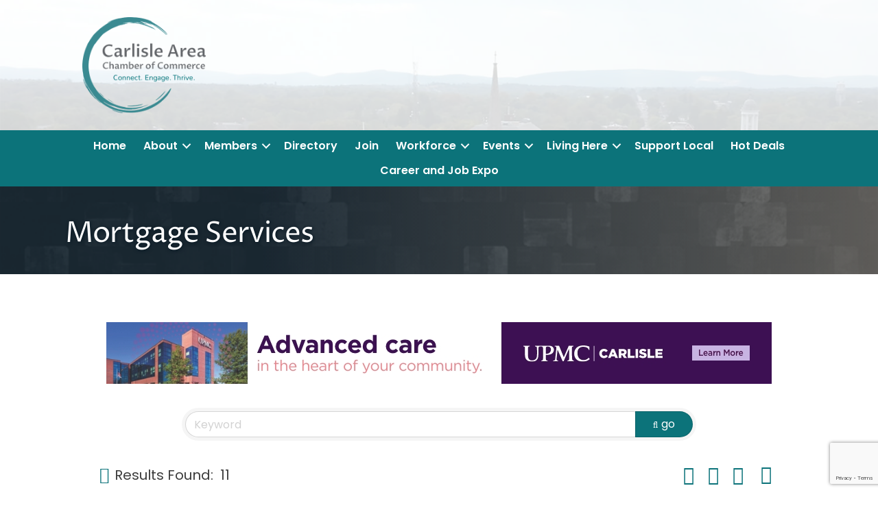

--- FILE ---
content_type: text/html; charset=utf-8
request_url: https://www.google.com/recaptcha/enterprise/anchor?ar=1&k=6LfI_T8rAAAAAMkWHrLP_GfSf3tLy9tKa839wcWa&co=aHR0cDovL2J1c2luZXNzLmNhcmxpc2xlY2hhbWJlci5vcmc6ODA.&hl=en&v=PoyoqOPhxBO7pBk68S4YbpHZ&size=invisible&anchor-ms=20000&execute-ms=30000&cb=o6nysuanhgvp
body_size: 48667
content:
<!DOCTYPE HTML><html dir="ltr" lang="en"><head><meta http-equiv="Content-Type" content="text/html; charset=UTF-8">
<meta http-equiv="X-UA-Compatible" content="IE=edge">
<title>reCAPTCHA</title>
<style type="text/css">
/* cyrillic-ext */
@font-face {
  font-family: 'Roboto';
  font-style: normal;
  font-weight: 400;
  font-stretch: 100%;
  src: url(//fonts.gstatic.com/s/roboto/v48/KFO7CnqEu92Fr1ME7kSn66aGLdTylUAMa3GUBHMdazTgWw.woff2) format('woff2');
  unicode-range: U+0460-052F, U+1C80-1C8A, U+20B4, U+2DE0-2DFF, U+A640-A69F, U+FE2E-FE2F;
}
/* cyrillic */
@font-face {
  font-family: 'Roboto';
  font-style: normal;
  font-weight: 400;
  font-stretch: 100%;
  src: url(//fonts.gstatic.com/s/roboto/v48/KFO7CnqEu92Fr1ME7kSn66aGLdTylUAMa3iUBHMdazTgWw.woff2) format('woff2');
  unicode-range: U+0301, U+0400-045F, U+0490-0491, U+04B0-04B1, U+2116;
}
/* greek-ext */
@font-face {
  font-family: 'Roboto';
  font-style: normal;
  font-weight: 400;
  font-stretch: 100%;
  src: url(//fonts.gstatic.com/s/roboto/v48/KFO7CnqEu92Fr1ME7kSn66aGLdTylUAMa3CUBHMdazTgWw.woff2) format('woff2');
  unicode-range: U+1F00-1FFF;
}
/* greek */
@font-face {
  font-family: 'Roboto';
  font-style: normal;
  font-weight: 400;
  font-stretch: 100%;
  src: url(//fonts.gstatic.com/s/roboto/v48/KFO7CnqEu92Fr1ME7kSn66aGLdTylUAMa3-UBHMdazTgWw.woff2) format('woff2');
  unicode-range: U+0370-0377, U+037A-037F, U+0384-038A, U+038C, U+038E-03A1, U+03A3-03FF;
}
/* math */
@font-face {
  font-family: 'Roboto';
  font-style: normal;
  font-weight: 400;
  font-stretch: 100%;
  src: url(//fonts.gstatic.com/s/roboto/v48/KFO7CnqEu92Fr1ME7kSn66aGLdTylUAMawCUBHMdazTgWw.woff2) format('woff2');
  unicode-range: U+0302-0303, U+0305, U+0307-0308, U+0310, U+0312, U+0315, U+031A, U+0326-0327, U+032C, U+032F-0330, U+0332-0333, U+0338, U+033A, U+0346, U+034D, U+0391-03A1, U+03A3-03A9, U+03B1-03C9, U+03D1, U+03D5-03D6, U+03F0-03F1, U+03F4-03F5, U+2016-2017, U+2034-2038, U+203C, U+2040, U+2043, U+2047, U+2050, U+2057, U+205F, U+2070-2071, U+2074-208E, U+2090-209C, U+20D0-20DC, U+20E1, U+20E5-20EF, U+2100-2112, U+2114-2115, U+2117-2121, U+2123-214F, U+2190, U+2192, U+2194-21AE, U+21B0-21E5, U+21F1-21F2, U+21F4-2211, U+2213-2214, U+2216-22FF, U+2308-230B, U+2310, U+2319, U+231C-2321, U+2336-237A, U+237C, U+2395, U+239B-23B7, U+23D0, U+23DC-23E1, U+2474-2475, U+25AF, U+25B3, U+25B7, U+25BD, U+25C1, U+25CA, U+25CC, U+25FB, U+266D-266F, U+27C0-27FF, U+2900-2AFF, U+2B0E-2B11, U+2B30-2B4C, U+2BFE, U+3030, U+FF5B, U+FF5D, U+1D400-1D7FF, U+1EE00-1EEFF;
}
/* symbols */
@font-face {
  font-family: 'Roboto';
  font-style: normal;
  font-weight: 400;
  font-stretch: 100%;
  src: url(//fonts.gstatic.com/s/roboto/v48/KFO7CnqEu92Fr1ME7kSn66aGLdTylUAMaxKUBHMdazTgWw.woff2) format('woff2');
  unicode-range: U+0001-000C, U+000E-001F, U+007F-009F, U+20DD-20E0, U+20E2-20E4, U+2150-218F, U+2190, U+2192, U+2194-2199, U+21AF, U+21E6-21F0, U+21F3, U+2218-2219, U+2299, U+22C4-22C6, U+2300-243F, U+2440-244A, U+2460-24FF, U+25A0-27BF, U+2800-28FF, U+2921-2922, U+2981, U+29BF, U+29EB, U+2B00-2BFF, U+4DC0-4DFF, U+FFF9-FFFB, U+10140-1018E, U+10190-1019C, U+101A0, U+101D0-101FD, U+102E0-102FB, U+10E60-10E7E, U+1D2C0-1D2D3, U+1D2E0-1D37F, U+1F000-1F0FF, U+1F100-1F1AD, U+1F1E6-1F1FF, U+1F30D-1F30F, U+1F315, U+1F31C, U+1F31E, U+1F320-1F32C, U+1F336, U+1F378, U+1F37D, U+1F382, U+1F393-1F39F, U+1F3A7-1F3A8, U+1F3AC-1F3AF, U+1F3C2, U+1F3C4-1F3C6, U+1F3CA-1F3CE, U+1F3D4-1F3E0, U+1F3ED, U+1F3F1-1F3F3, U+1F3F5-1F3F7, U+1F408, U+1F415, U+1F41F, U+1F426, U+1F43F, U+1F441-1F442, U+1F444, U+1F446-1F449, U+1F44C-1F44E, U+1F453, U+1F46A, U+1F47D, U+1F4A3, U+1F4B0, U+1F4B3, U+1F4B9, U+1F4BB, U+1F4BF, U+1F4C8-1F4CB, U+1F4D6, U+1F4DA, U+1F4DF, U+1F4E3-1F4E6, U+1F4EA-1F4ED, U+1F4F7, U+1F4F9-1F4FB, U+1F4FD-1F4FE, U+1F503, U+1F507-1F50B, U+1F50D, U+1F512-1F513, U+1F53E-1F54A, U+1F54F-1F5FA, U+1F610, U+1F650-1F67F, U+1F687, U+1F68D, U+1F691, U+1F694, U+1F698, U+1F6AD, U+1F6B2, U+1F6B9-1F6BA, U+1F6BC, U+1F6C6-1F6CF, U+1F6D3-1F6D7, U+1F6E0-1F6EA, U+1F6F0-1F6F3, U+1F6F7-1F6FC, U+1F700-1F7FF, U+1F800-1F80B, U+1F810-1F847, U+1F850-1F859, U+1F860-1F887, U+1F890-1F8AD, U+1F8B0-1F8BB, U+1F8C0-1F8C1, U+1F900-1F90B, U+1F93B, U+1F946, U+1F984, U+1F996, U+1F9E9, U+1FA00-1FA6F, U+1FA70-1FA7C, U+1FA80-1FA89, U+1FA8F-1FAC6, U+1FACE-1FADC, U+1FADF-1FAE9, U+1FAF0-1FAF8, U+1FB00-1FBFF;
}
/* vietnamese */
@font-face {
  font-family: 'Roboto';
  font-style: normal;
  font-weight: 400;
  font-stretch: 100%;
  src: url(//fonts.gstatic.com/s/roboto/v48/KFO7CnqEu92Fr1ME7kSn66aGLdTylUAMa3OUBHMdazTgWw.woff2) format('woff2');
  unicode-range: U+0102-0103, U+0110-0111, U+0128-0129, U+0168-0169, U+01A0-01A1, U+01AF-01B0, U+0300-0301, U+0303-0304, U+0308-0309, U+0323, U+0329, U+1EA0-1EF9, U+20AB;
}
/* latin-ext */
@font-face {
  font-family: 'Roboto';
  font-style: normal;
  font-weight: 400;
  font-stretch: 100%;
  src: url(//fonts.gstatic.com/s/roboto/v48/KFO7CnqEu92Fr1ME7kSn66aGLdTylUAMa3KUBHMdazTgWw.woff2) format('woff2');
  unicode-range: U+0100-02BA, U+02BD-02C5, U+02C7-02CC, U+02CE-02D7, U+02DD-02FF, U+0304, U+0308, U+0329, U+1D00-1DBF, U+1E00-1E9F, U+1EF2-1EFF, U+2020, U+20A0-20AB, U+20AD-20C0, U+2113, U+2C60-2C7F, U+A720-A7FF;
}
/* latin */
@font-face {
  font-family: 'Roboto';
  font-style: normal;
  font-weight: 400;
  font-stretch: 100%;
  src: url(//fonts.gstatic.com/s/roboto/v48/KFO7CnqEu92Fr1ME7kSn66aGLdTylUAMa3yUBHMdazQ.woff2) format('woff2');
  unicode-range: U+0000-00FF, U+0131, U+0152-0153, U+02BB-02BC, U+02C6, U+02DA, U+02DC, U+0304, U+0308, U+0329, U+2000-206F, U+20AC, U+2122, U+2191, U+2193, U+2212, U+2215, U+FEFF, U+FFFD;
}
/* cyrillic-ext */
@font-face {
  font-family: 'Roboto';
  font-style: normal;
  font-weight: 500;
  font-stretch: 100%;
  src: url(//fonts.gstatic.com/s/roboto/v48/KFO7CnqEu92Fr1ME7kSn66aGLdTylUAMa3GUBHMdazTgWw.woff2) format('woff2');
  unicode-range: U+0460-052F, U+1C80-1C8A, U+20B4, U+2DE0-2DFF, U+A640-A69F, U+FE2E-FE2F;
}
/* cyrillic */
@font-face {
  font-family: 'Roboto';
  font-style: normal;
  font-weight: 500;
  font-stretch: 100%;
  src: url(//fonts.gstatic.com/s/roboto/v48/KFO7CnqEu92Fr1ME7kSn66aGLdTylUAMa3iUBHMdazTgWw.woff2) format('woff2');
  unicode-range: U+0301, U+0400-045F, U+0490-0491, U+04B0-04B1, U+2116;
}
/* greek-ext */
@font-face {
  font-family: 'Roboto';
  font-style: normal;
  font-weight: 500;
  font-stretch: 100%;
  src: url(//fonts.gstatic.com/s/roboto/v48/KFO7CnqEu92Fr1ME7kSn66aGLdTylUAMa3CUBHMdazTgWw.woff2) format('woff2');
  unicode-range: U+1F00-1FFF;
}
/* greek */
@font-face {
  font-family: 'Roboto';
  font-style: normal;
  font-weight: 500;
  font-stretch: 100%;
  src: url(//fonts.gstatic.com/s/roboto/v48/KFO7CnqEu92Fr1ME7kSn66aGLdTylUAMa3-UBHMdazTgWw.woff2) format('woff2');
  unicode-range: U+0370-0377, U+037A-037F, U+0384-038A, U+038C, U+038E-03A1, U+03A3-03FF;
}
/* math */
@font-face {
  font-family: 'Roboto';
  font-style: normal;
  font-weight: 500;
  font-stretch: 100%;
  src: url(//fonts.gstatic.com/s/roboto/v48/KFO7CnqEu92Fr1ME7kSn66aGLdTylUAMawCUBHMdazTgWw.woff2) format('woff2');
  unicode-range: U+0302-0303, U+0305, U+0307-0308, U+0310, U+0312, U+0315, U+031A, U+0326-0327, U+032C, U+032F-0330, U+0332-0333, U+0338, U+033A, U+0346, U+034D, U+0391-03A1, U+03A3-03A9, U+03B1-03C9, U+03D1, U+03D5-03D6, U+03F0-03F1, U+03F4-03F5, U+2016-2017, U+2034-2038, U+203C, U+2040, U+2043, U+2047, U+2050, U+2057, U+205F, U+2070-2071, U+2074-208E, U+2090-209C, U+20D0-20DC, U+20E1, U+20E5-20EF, U+2100-2112, U+2114-2115, U+2117-2121, U+2123-214F, U+2190, U+2192, U+2194-21AE, U+21B0-21E5, U+21F1-21F2, U+21F4-2211, U+2213-2214, U+2216-22FF, U+2308-230B, U+2310, U+2319, U+231C-2321, U+2336-237A, U+237C, U+2395, U+239B-23B7, U+23D0, U+23DC-23E1, U+2474-2475, U+25AF, U+25B3, U+25B7, U+25BD, U+25C1, U+25CA, U+25CC, U+25FB, U+266D-266F, U+27C0-27FF, U+2900-2AFF, U+2B0E-2B11, U+2B30-2B4C, U+2BFE, U+3030, U+FF5B, U+FF5D, U+1D400-1D7FF, U+1EE00-1EEFF;
}
/* symbols */
@font-face {
  font-family: 'Roboto';
  font-style: normal;
  font-weight: 500;
  font-stretch: 100%;
  src: url(//fonts.gstatic.com/s/roboto/v48/KFO7CnqEu92Fr1ME7kSn66aGLdTylUAMaxKUBHMdazTgWw.woff2) format('woff2');
  unicode-range: U+0001-000C, U+000E-001F, U+007F-009F, U+20DD-20E0, U+20E2-20E4, U+2150-218F, U+2190, U+2192, U+2194-2199, U+21AF, U+21E6-21F0, U+21F3, U+2218-2219, U+2299, U+22C4-22C6, U+2300-243F, U+2440-244A, U+2460-24FF, U+25A0-27BF, U+2800-28FF, U+2921-2922, U+2981, U+29BF, U+29EB, U+2B00-2BFF, U+4DC0-4DFF, U+FFF9-FFFB, U+10140-1018E, U+10190-1019C, U+101A0, U+101D0-101FD, U+102E0-102FB, U+10E60-10E7E, U+1D2C0-1D2D3, U+1D2E0-1D37F, U+1F000-1F0FF, U+1F100-1F1AD, U+1F1E6-1F1FF, U+1F30D-1F30F, U+1F315, U+1F31C, U+1F31E, U+1F320-1F32C, U+1F336, U+1F378, U+1F37D, U+1F382, U+1F393-1F39F, U+1F3A7-1F3A8, U+1F3AC-1F3AF, U+1F3C2, U+1F3C4-1F3C6, U+1F3CA-1F3CE, U+1F3D4-1F3E0, U+1F3ED, U+1F3F1-1F3F3, U+1F3F5-1F3F7, U+1F408, U+1F415, U+1F41F, U+1F426, U+1F43F, U+1F441-1F442, U+1F444, U+1F446-1F449, U+1F44C-1F44E, U+1F453, U+1F46A, U+1F47D, U+1F4A3, U+1F4B0, U+1F4B3, U+1F4B9, U+1F4BB, U+1F4BF, U+1F4C8-1F4CB, U+1F4D6, U+1F4DA, U+1F4DF, U+1F4E3-1F4E6, U+1F4EA-1F4ED, U+1F4F7, U+1F4F9-1F4FB, U+1F4FD-1F4FE, U+1F503, U+1F507-1F50B, U+1F50D, U+1F512-1F513, U+1F53E-1F54A, U+1F54F-1F5FA, U+1F610, U+1F650-1F67F, U+1F687, U+1F68D, U+1F691, U+1F694, U+1F698, U+1F6AD, U+1F6B2, U+1F6B9-1F6BA, U+1F6BC, U+1F6C6-1F6CF, U+1F6D3-1F6D7, U+1F6E0-1F6EA, U+1F6F0-1F6F3, U+1F6F7-1F6FC, U+1F700-1F7FF, U+1F800-1F80B, U+1F810-1F847, U+1F850-1F859, U+1F860-1F887, U+1F890-1F8AD, U+1F8B0-1F8BB, U+1F8C0-1F8C1, U+1F900-1F90B, U+1F93B, U+1F946, U+1F984, U+1F996, U+1F9E9, U+1FA00-1FA6F, U+1FA70-1FA7C, U+1FA80-1FA89, U+1FA8F-1FAC6, U+1FACE-1FADC, U+1FADF-1FAE9, U+1FAF0-1FAF8, U+1FB00-1FBFF;
}
/* vietnamese */
@font-face {
  font-family: 'Roboto';
  font-style: normal;
  font-weight: 500;
  font-stretch: 100%;
  src: url(//fonts.gstatic.com/s/roboto/v48/KFO7CnqEu92Fr1ME7kSn66aGLdTylUAMa3OUBHMdazTgWw.woff2) format('woff2');
  unicode-range: U+0102-0103, U+0110-0111, U+0128-0129, U+0168-0169, U+01A0-01A1, U+01AF-01B0, U+0300-0301, U+0303-0304, U+0308-0309, U+0323, U+0329, U+1EA0-1EF9, U+20AB;
}
/* latin-ext */
@font-face {
  font-family: 'Roboto';
  font-style: normal;
  font-weight: 500;
  font-stretch: 100%;
  src: url(//fonts.gstatic.com/s/roboto/v48/KFO7CnqEu92Fr1ME7kSn66aGLdTylUAMa3KUBHMdazTgWw.woff2) format('woff2');
  unicode-range: U+0100-02BA, U+02BD-02C5, U+02C7-02CC, U+02CE-02D7, U+02DD-02FF, U+0304, U+0308, U+0329, U+1D00-1DBF, U+1E00-1E9F, U+1EF2-1EFF, U+2020, U+20A0-20AB, U+20AD-20C0, U+2113, U+2C60-2C7F, U+A720-A7FF;
}
/* latin */
@font-face {
  font-family: 'Roboto';
  font-style: normal;
  font-weight: 500;
  font-stretch: 100%;
  src: url(//fonts.gstatic.com/s/roboto/v48/KFO7CnqEu92Fr1ME7kSn66aGLdTylUAMa3yUBHMdazQ.woff2) format('woff2');
  unicode-range: U+0000-00FF, U+0131, U+0152-0153, U+02BB-02BC, U+02C6, U+02DA, U+02DC, U+0304, U+0308, U+0329, U+2000-206F, U+20AC, U+2122, U+2191, U+2193, U+2212, U+2215, U+FEFF, U+FFFD;
}
/* cyrillic-ext */
@font-face {
  font-family: 'Roboto';
  font-style: normal;
  font-weight: 900;
  font-stretch: 100%;
  src: url(//fonts.gstatic.com/s/roboto/v48/KFO7CnqEu92Fr1ME7kSn66aGLdTylUAMa3GUBHMdazTgWw.woff2) format('woff2');
  unicode-range: U+0460-052F, U+1C80-1C8A, U+20B4, U+2DE0-2DFF, U+A640-A69F, U+FE2E-FE2F;
}
/* cyrillic */
@font-face {
  font-family: 'Roboto';
  font-style: normal;
  font-weight: 900;
  font-stretch: 100%;
  src: url(//fonts.gstatic.com/s/roboto/v48/KFO7CnqEu92Fr1ME7kSn66aGLdTylUAMa3iUBHMdazTgWw.woff2) format('woff2');
  unicode-range: U+0301, U+0400-045F, U+0490-0491, U+04B0-04B1, U+2116;
}
/* greek-ext */
@font-face {
  font-family: 'Roboto';
  font-style: normal;
  font-weight: 900;
  font-stretch: 100%;
  src: url(//fonts.gstatic.com/s/roboto/v48/KFO7CnqEu92Fr1ME7kSn66aGLdTylUAMa3CUBHMdazTgWw.woff2) format('woff2');
  unicode-range: U+1F00-1FFF;
}
/* greek */
@font-face {
  font-family: 'Roboto';
  font-style: normal;
  font-weight: 900;
  font-stretch: 100%;
  src: url(//fonts.gstatic.com/s/roboto/v48/KFO7CnqEu92Fr1ME7kSn66aGLdTylUAMa3-UBHMdazTgWw.woff2) format('woff2');
  unicode-range: U+0370-0377, U+037A-037F, U+0384-038A, U+038C, U+038E-03A1, U+03A3-03FF;
}
/* math */
@font-face {
  font-family: 'Roboto';
  font-style: normal;
  font-weight: 900;
  font-stretch: 100%;
  src: url(//fonts.gstatic.com/s/roboto/v48/KFO7CnqEu92Fr1ME7kSn66aGLdTylUAMawCUBHMdazTgWw.woff2) format('woff2');
  unicode-range: U+0302-0303, U+0305, U+0307-0308, U+0310, U+0312, U+0315, U+031A, U+0326-0327, U+032C, U+032F-0330, U+0332-0333, U+0338, U+033A, U+0346, U+034D, U+0391-03A1, U+03A3-03A9, U+03B1-03C9, U+03D1, U+03D5-03D6, U+03F0-03F1, U+03F4-03F5, U+2016-2017, U+2034-2038, U+203C, U+2040, U+2043, U+2047, U+2050, U+2057, U+205F, U+2070-2071, U+2074-208E, U+2090-209C, U+20D0-20DC, U+20E1, U+20E5-20EF, U+2100-2112, U+2114-2115, U+2117-2121, U+2123-214F, U+2190, U+2192, U+2194-21AE, U+21B0-21E5, U+21F1-21F2, U+21F4-2211, U+2213-2214, U+2216-22FF, U+2308-230B, U+2310, U+2319, U+231C-2321, U+2336-237A, U+237C, U+2395, U+239B-23B7, U+23D0, U+23DC-23E1, U+2474-2475, U+25AF, U+25B3, U+25B7, U+25BD, U+25C1, U+25CA, U+25CC, U+25FB, U+266D-266F, U+27C0-27FF, U+2900-2AFF, U+2B0E-2B11, U+2B30-2B4C, U+2BFE, U+3030, U+FF5B, U+FF5D, U+1D400-1D7FF, U+1EE00-1EEFF;
}
/* symbols */
@font-face {
  font-family: 'Roboto';
  font-style: normal;
  font-weight: 900;
  font-stretch: 100%;
  src: url(//fonts.gstatic.com/s/roboto/v48/KFO7CnqEu92Fr1ME7kSn66aGLdTylUAMaxKUBHMdazTgWw.woff2) format('woff2');
  unicode-range: U+0001-000C, U+000E-001F, U+007F-009F, U+20DD-20E0, U+20E2-20E4, U+2150-218F, U+2190, U+2192, U+2194-2199, U+21AF, U+21E6-21F0, U+21F3, U+2218-2219, U+2299, U+22C4-22C6, U+2300-243F, U+2440-244A, U+2460-24FF, U+25A0-27BF, U+2800-28FF, U+2921-2922, U+2981, U+29BF, U+29EB, U+2B00-2BFF, U+4DC0-4DFF, U+FFF9-FFFB, U+10140-1018E, U+10190-1019C, U+101A0, U+101D0-101FD, U+102E0-102FB, U+10E60-10E7E, U+1D2C0-1D2D3, U+1D2E0-1D37F, U+1F000-1F0FF, U+1F100-1F1AD, U+1F1E6-1F1FF, U+1F30D-1F30F, U+1F315, U+1F31C, U+1F31E, U+1F320-1F32C, U+1F336, U+1F378, U+1F37D, U+1F382, U+1F393-1F39F, U+1F3A7-1F3A8, U+1F3AC-1F3AF, U+1F3C2, U+1F3C4-1F3C6, U+1F3CA-1F3CE, U+1F3D4-1F3E0, U+1F3ED, U+1F3F1-1F3F3, U+1F3F5-1F3F7, U+1F408, U+1F415, U+1F41F, U+1F426, U+1F43F, U+1F441-1F442, U+1F444, U+1F446-1F449, U+1F44C-1F44E, U+1F453, U+1F46A, U+1F47D, U+1F4A3, U+1F4B0, U+1F4B3, U+1F4B9, U+1F4BB, U+1F4BF, U+1F4C8-1F4CB, U+1F4D6, U+1F4DA, U+1F4DF, U+1F4E3-1F4E6, U+1F4EA-1F4ED, U+1F4F7, U+1F4F9-1F4FB, U+1F4FD-1F4FE, U+1F503, U+1F507-1F50B, U+1F50D, U+1F512-1F513, U+1F53E-1F54A, U+1F54F-1F5FA, U+1F610, U+1F650-1F67F, U+1F687, U+1F68D, U+1F691, U+1F694, U+1F698, U+1F6AD, U+1F6B2, U+1F6B9-1F6BA, U+1F6BC, U+1F6C6-1F6CF, U+1F6D3-1F6D7, U+1F6E0-1F6EA, U+1F6F0-1F6F3, U+1F6F7-1F6FC, U+1F700-1F7FF, U+1F800-1F80B, U+1F810-1F847, U+1F850-1F859, U+1F860-1F887, U+1F890-1F8AD, U+1F8B0-1F8BB, U+1F8C0-1F8C1, U+1F900-1F90B, U+1F93B, U+1F946, U+1F984, U+1F996, U+1F9E9, U+1FA00-1FA6F, U+1FA70-1FA7C, U+1FA80-1FA89, U+1FA8F-1FAC6, U+1FACE-1FADC, U+1FADF-1FAE9, U+1FAF0-1FAF8, U+1FB00-1FBFF;
}
/* vietnamese */
@font-face {
  font-family: 'Roboto';
  font-style: normal;
  font-weight: 900;
  font-stretch: 100%;
  src: url(//fonts.gstatic.com/s/roboto/v48/KFO7CnqEu92Fr1ME7kSn66aGLdTylUAMa3OUBHMdazTgWw.woff2) format('woff2');
  unicode-range: U+0102-0103, U+0110-0111, U+0128-0129, U+0168-0169, U+01A0-01A1, U+01AF-01B0, U+0300-0301, U+0303-0304, U+0308-0309, U+0323, U+0329, U+1EA0-1EF9, U+20AB;
}
/* latin-ext */
@font-face {
  font-family: 'Roboto';
  font-style: normal;
  font-weight: 900;
  font-stretch: 100%;
  src: url(//fonts.gstatic.com/s/roboto/v48/KFO7CnqEu92Fr1ME7kSn66aGLdTylUAMa3KUBHMdazTgWw.woff2) format('woff2');
  unicode-range: U+0100-02BA, U+02BD-02C5, U+02C7-02CC, U+02CE-02D7, U+02DD-02FF, U+0304, U+0308, U+0329, U+1D00-1DBF, U+1E00-1E9F, U+1EF2-1EFF, U+2020, U+20A0-20AB, U+20AD-20C0, U+2113, U+2C60-2C7F, U+A720-A7FF;
}
/* latin */
@font-face {
  font-family: 'Roboto';
  font-style: normal;
  font-weight: 900;
  font-stretch: 100%;
  src: url(//fonts.gstatic.com/s/roboto/v48/KFO7CnqEu92Fr1ME7kSn66aGLdTylUAMa3yUBHMdazQ.woff2) format('woff2');
  unicode-range: U+0000-00FF, U+0131, U+0152-0153, U+02BB-02BC, U+02C6, U+02DA, U+02DC, U+0304, U+0308, U+0329, U+2000-206F, U+20AC, U+2122, U+2191, U+2193, U+2212, U+2215, U+FEFF, U+FFFD;
}

</style>
<link rel="stylesheet" type="text/css" href="https://www.gstatic.com/recaptcha/releases/PoyoqOPhxBO7pBk68S4YbpHZ/styles__ltr.css">
<script nonce="cFN6P7ky56q3-Vtiyr5urg" type="text/javascript">window['__recaptcha_api'] = 'https://www.google.com/recaptcha/enterprise/';</script>
<script type="text/javascript" src="https://www.gstatic.com/recaptcha/releases/PoyoqOPhxBO7pBk68S4YbpHZ/recaptcha__en.js" nonce="cFN6P7ky56q3-Vtiyr5urg">
      
    </script></head>
<body><div id="rc-anchor-alert" class="rc-anchor-alert"></div>
<input type="hidden" id="recaptcha-token" value="[base64]">
<script type="text/javascript" nonce="cFN6P7ky56q3-Vtiyr5urg">
      recaptcha.anchor.Main.init("[\x22ainput\x22,[\x22bgdata\x22,\x22\x22,\[base64]/[base64]/[base64]/[base64]/cjw8ejpyPj4+eil9Y2F0Y2gobCl7dGhyb3cgbDt9fSxIPWZ1bmN0aW9uKHcsdCx6KXtpZih3PT0xOTR8fHc9PTIwOCl0LnZbd10/dC52W3ddLmNvbmNhdCh6KTp0LnZbd109b2Yoeix0KTtlbHNle2lmKHQuYkImJnchPTMxNylyZXR1cm47dz09NjZ8fHc9PTEyMnx8dz09NDcwfHx3PT00NHx8dz09NDE2fHx3PT0zOTd8fHc9PTQyMXx8dz09Njh8fHc9PTcwfHx3PT0xODQ/[base64]/[base64]/[base64]/bmV3IGRbVl0oSlswXSk6cD09Mj9uZXcgZFtWXShKWzBdLEpbMV0pOnA9PTM/bmV3IGRbVl0oSlswXSxKWzFdLEpbMl0pOnA9PTQ/[base64]/[base64]/[base64]/[base64]\x22,\[base64]\\u003d\\u003d\x22,\x22wo9aw7kmAXAow4AUZTPCusO2ER1fwoHDhDLDssK4wp/CuMK/worDhcK+EcK+W8KJwrkBEgdLCxjCj8KZd8O/X8KnJsKuwq/DlivCrjvDgHVccl5RJMKoVCTCrRLDiHXDs8OFJcO/LsOtwrweRU7DsMOxw6zDucKODcKPwqZaw6/DnVjCsyR2KHxdwpzDssOVw5XChMKbwqI1w5lwHcKzMkfCsMKFw7QqwqbCtHjCmVY0w43DgnJnaMKgw7zCp2tTwpcvPsKzw59zIjN7dAleaMKZc2E+TMOnwoAEaU99w49rwrzDoMKqSsOkw5DDpyjDiMKFHMKfwq8LYMK9w7pbwpksQcOZaMOSdX/CqEjDrkXCncKdXMOMwqhrQMKqw6ciXcO/[base64]/[base64]/DjjF8w692wqzDjMK8QlrCqUV5FMORwpPDnsOFTcOXw4PCuFnDjQILX8KyRz99eMKqbcK0wrcVw48jwq3CjMK5w7LClnYsw4zCvEJ/[base64]/CizDCpMKLwpQtw6vCm8KnwpDCl8KSw5UHDBowwqoYwrJLDi8xQsKTaQrCuSx/bMOxwp4Mw6RPwo3Ckj3Cs8O4LUfDt8KQwpZew4kSHcO4w7rCt1NIC8KvwrJedlfCgjBaw7nDpgXDjMKNL8KYCcKZKsO4w4QXwq/CmMOWAcO+woHCgsO5Skg0wr4iwovDjcO0Y8OMwo95wrDDisKIwpUMeBvCqcKbZcOeOMOYUk9lwqZra3sRwqXDmsKnw7dqeMK3NMOtHMKdwojDjyXCvBRFw7DDjMKjw4/Duy3CqngDw6Qef1fCpBtNcMO1w6BkwrTDssK4WCQkGsOEVsOkwr7Dj8K9w6/Cs8O+Ew3DqMO5csK/w5zDhkPCjcKHOWZswoopwrTDicKMw4V1VsK3TmfDpMKTw7LChWPDnMOSdcOHwoVeKQsuKQcvHQR1wpPDusKQWX9Gw7HDkQAHwoV2a8O3w7/[base64]/GcOYw7nCqSAZw7bDtsKcw5zCmGklWcOCcQ5ZXCIFw6AFMUJBeMO2w5gMH1pkFm/[base64]/DoGjDrMOTwrlDZsKUw4kbHyRfwowCIcO1M8OTw4AUSMKdNRkvwp/Cj8KXwpJMw6DDucOoCHXCtUbCp0k4AcKww4sGwofCm1E2YHQRHkAawq8tCmdUGMORN3McOkLCpsKYB8K3wrTDt8O3w4vDli4CO8Kkwo3DtytoBcO2w4xaOlTCgCprTH0Yw4/Ch8ONw5jDl2bDpw1oBsKgcnk2wqHDiXVLwqLDnh7ChkxCwrvChhY+MBHDgGZFwoPDhEjCgMKOwr4OaMOQwpBOLQ3DtxzDiGVhAcKZw7kTAMOVKBgyMhhFID3CpFduDMOdAsOxwoItJkUbwpsEwqDCg09EOMOGWcK6XBrDiRdiV8Ozw7XCtsOMHMOUw4p/w47DtyMkZgoSMcKJNUTCt8K5w40rBMKjwpUQFyUmw4bDvcK3wqnDrcKWTcKnw4QaDMKjwojDoz7CmcKsK8Kfw7gVw6/DqxIFb0XCrsOAJhVmW8OkXyAXJk3Dpj3DoMKCw67DrylPJHk9ajzCiMOpHcK1Wjtvw444KsOAw7FxC8OnAsOYwpBaMlVQwqrDvsKbaB/[base64]/DjsKzw5oaSsOWwr03w41swp1zw6/Cp8KlfsORwrErw60tYsOJBsKFwqDDjsKwCnR6w7DChHsXW2FcdcKUQDx/wrvDhVTCuSdhaMKqRMK5KBXDhkrDicO7w6PCn8KwwrsleH3CpRl8wr93WA1XWcKIZGJ1CVLDjApaWGl+S39FclsbLTnCrRgXecO0w65yw4jCk8OuEsOSw4Afw4FWSSXCssOHwrFqIyPChh9owp3Do8KhDMOFwopoVsKkwpfDsMO3wqPDnDnCgsKZw4dPTE/DgsKUNcKXKcO/[base64]/[base64]/MAklwql+WSHDr8KDCiEpFE0Aw7PCmwVDJsKuw7crw5nCusOrNSY3w5bDiBVYw5caOHjCtE12NMOvw5pPw5fCt8OAfsK4FTnDnWsjwr/ClMK0MG9Nw4vDlW4Fw6XDjwXDl8KqwpAyCsKMwqQbZcOHBCzDhzFlwrBIw7s1wq/CoTrDlMKDH1XDnRfDogDDnCLCnUFFwroWXFPDvHnCpkkqK8KNw6rDrcK3DgXCuBB9w77CisOewpFfL1jCp8KzbMKiCcOAwodZFjXCp8KNc0PDlMKjCw9kccOzw5zCnxrCssKIw5/[base64]/w6DCgMOpw5tneRUKX8OmF8OrdVErwo9FPcOywojCrBcaHVrCusKLwq55B8KDfFzDrcKpHFlWwo9Yw4TDqGzCtkpoJjPCkcOwAcKdw4YfMRUlAwMjZcKawrlUJMO4acKJXxlPw7HDjcK1wpEFHjnCiRHCocKLBwR7BMKSSh3Cp1XCq39qZWExw6zCg8K7wo/CkGXDvMK2wpc0J8Oiw6vDj3vCssKpQ8K/[base64]/YCTCk8OvYRRPKcK6w6ZDV10lw7ITwq3DqHZMV8OUwooLw7RuOcOjcMKlwr7CjcKyRm/CmSPDggLDh8OudMKawrI4CyjCjhnCp8OJwrLCqMKNw4HDtHPDs8KRwqnDpcKQwqDCl8OKQsKRRHB4MBfCjsKAwpnCtzkTBk0HMMO6DyIlwr/DoTTDt8O2wqbDi8K6w4/DqC3Ck143w7jCjQPDimQ4w7TCvsKvVcKzw5bDu8OGw48KwotYw53Ct2I6w69+w5FMP8Khw6XDtMOKGsKbwrzCoRXCt8KAwr/CpsKxKX/DtsOOwpoCw5Qbw6E+w58Tw6fDn3LCl8Kdw7LDoMKjw53DusO6w6hvwoTDsyLDkWs9wpPDsinCs8OLATFKexPCunPDvHYCK1xvw67CnsKFwo/DpMKnFcKcCjIcwoVgw6Zhwq/DkcOYw51WN8OMbVAeEMOzw7MBw4gKSD5bw5Y2fcOTw7slwrDCv8Ktw7MWwonDr8OmRMOPKMK1dsKgw7jDocOtwpUbRxMrdWEFOMKAw5jDncKMw5PCqMOTw7tmwrcLGXccImvDgw9Bw6kUDsOjwqfCj3bDn8K2XkLCp8KIwr/CjsKMe8ORw77DiMOKw7DCvkXCgmMrwqHCscOWwqAmw4w4w6vCl8Omw7ohdsKbM8OrXsK5w7jDvVsqaFonw4/CqjEiwrLDrMOcw5pIIcOmw7N1w6/CvcKqwr5nwrwrEApeNMKrwrFBw6FPQlTDtcKhAB56w5MZEkXCu8OHwo9QUcKYw67Ci1EDw44zw5PCqhDDu3F/w5LDjwYfAUpNXGlifcKdwqgqwqAVWMO4wo4MwoVKWinChcKqw7Qcw5xcL8Oow5/Dkh5SwqHDpF/DrDkVGDAvw7wgTsK/JMKSw5kaw70KNsKlw5TCgnrCgi/Ci8Odw5jCscOFYQXDkQrCjiF+wo9Zw4RPHlc5w7/DpcKze1RQJcK6w6FPciQVwrtVHhLCjFZIXMOewoczwptmJMOjbsKScR4vw7jDgwdbJQ8gGMOewrwdVsKRw5vDpW98wqHCnMKuwo1qw4ltwrfCpMK0wr3CssKZCmDDmcOLwosUwrldw7Vawr8/PMKyRcOcwpEnw4c/[base64]/Cv8OHTnQgw6TDliLDkkbDt2VNwp1pwoskw4RNwoHCjwzCkjLDtyV/w6QSw41Xw7/[base64]/[base64]/DrsOAw4tgw5TDk2jCmRnDikMywrDCqn3DvzDCmUsuw4kQYV1fwqzDrBnCiMOBw7vCvgrDpsOLNsOsMMKmw6sseW0nw5tswqgeUQrDtlHCt1/DthvCqjHChsKXDcOCw60EwrvDvG/CksK0wpxjwq/[base64]/DDDCmMK2TkfCgDXDh1nDr8K8w6bCgChSwp4zVA9wIsKYZU3DvEEqeUTDgsKOwq/DoMK7ORbDi8OGw4YFDMKHw5DDl8OPw4vCj8KLWMOSwpkFw60+wrfCtsKJwqTDvMKbwqLCisK+wq/[base64]/Dm1PDh0PDo1B+w7bCucK2BsOKWsKsU2jDhsO3esOpwo3CkknCpxxiwpLCvcKPw6PCtXPDhhvDusKADMKQORNCKcK9w6DDs8K/wrM/w6fDi8OccMKawqxUwqlFLXrDicO2w5ARS3AwwoxQagHCtXHDuVjCsEYJwqYbV8OywoHDlksQwoNOHFbDlA/[base64]/[base64]/R8OEBmnCrhgNHxcuYCLDvixCwqjCrsKxHsOlwqs0OcO2d8KsUMK/UG8xcSJ8ajTDtkAewrhow6TDmENvf8Krw4/DucOkM8KNw7hkLXQPEcOBwp/[base64]/DnETCu05Bd8OZCMK1GcKaw5rClcKoEQVqwpjCp8O6XkQhKsKBCgDCj0UwwqtyXnVoWsOjRmLDiQfCs8OCCcOXcVXCkg0+NMOvd8KOw7bDrUFrLsOkwqTCh8Kcw7zDqBdRw7NUEsKJwo0qX0rCoBhDRzYaw7YPwo4rWsOzLSV+RsK3f2TCkU9/SsKFw7omw5rCkMOcdMKgwrTDgsKxwpc4Rj3CkMKwwr3ClEDCvW8fwrApw6lKw5TDpWvDrsOPHMK3w4o9RMK2d8KKw7J/X8Oyw75aw5bDtMKNw6DCrQDCp1lsWsO7w7t+DRbClMOTLMK9XMOefzUIa3PCnsOjcRIDZMOybsOhw5w0GW/[base64]/CpsOAVcK7FMO2wodPCcK0w4sxwoTCr8KuSTcXZ8KqF8Kyw5TCkFQTw70Iwp7CuUfDuVdNdMKnw60/wodzN1bDvMOCaUTDoHFzaMKYT1bDj1TCjlHDkiN3PMKKCMKqw7bDtsKmwp/[base64]/CsUt2w6EHXMKvasOrw7/CusKXGnTDksOHwqjDvMKUw4Mrw7VIZ8KawpfCncKGw43DmU/DpMK6JgcreXDDmcK+wqMsHxkFwqbDvRtHRsKywrIfQMKpYX/[base64]/CiMKmI8KJw5A9ATgiLB5Ne8OjeDjCksO3bcO7w4bDusOoU8O0wqlgwoTCqsOaw48cw7AFO8OvcXYmw59GfMK0w5tdwoFMwobChcKowonCiRXCm8K6e8KuMndjVEJyZMOASsOtw7J7wpPDp8KuwpTCvMKMw4rCtUZKQDMQAQ1kVx4nw7zCqsKfS8OtTTDDvU/[base64]/DrWFrwpYGw5Row7QZfFnDiBrDp8KSwoXDk8KfQsKoYDlmfTLDocK7JzvDmU81wrnCplBMw7Y5RAdqBHZZwq7CisKaOAwmworCv0tEw5EHw4TCjcOdJj/DkcKswpXCqG/Dkjtmw4rCkcKFO8KCwo3CoMKOw5FewqwBAsOvMMKqLcOgwr7CmcKWw5/DiX7CpjPDkcKvTsK7wq3CmcKET8OHwr0mQgzClhbDhTRnwpzCkCpWw4zDgsOyLMO1WcODKSbDjkjCg8OiEsKJwoBww4/[base64]/CpwhuCTfCrndCwrnDisOvw543BcKOw4F1wrJ3wp8DbQjCo8K2wrxaUMKTw4kCZsKEwoRNwr/CpgZOGMKqwqbCisOTw7Ecwp/DnB/DjFsmFg0pBxbDrsO6w40eWmUFwqnDi8K6w4LDvX3Cn8OWA0gjwrrDtFkDIsKswq3Dl8ONWcOoJ8O4w5vDsgpSDlXDlBnDtMOxwpXDl0HCmcOuITnCosKLw5A+fHHCuEHDki7DmQDCmikMw4/DnXdbbRotSMKoFhkfQQTCj8KPT1gga8OpLcOIwoAqw5NWecKlZkg6wrPCuMKgMBLCqcOKL8KzwrFcwr0qXDxYwojChxbDvARZw7Fcw7I1N8OwwoZoeyfChcOET1M1w57Dj8KGw5XDhsOpwpXDtHPDvC3CpADDv1nDnMKvf23CqFUhB8K/w4VCw7fCmV7Do8O4JCTCpUDDuMOSUcOzJcKNwqjCuQcTw6kiw4wFU8KHwrxtwpzDh3jDiMKZGUPCjCcVOsKMCkrCn1UYLh5MHsK/w6rCuMOkw5xkCUbCsMKwUR18w702P3HDrVTDmsKybsK7SMOvYcKww53ClgrDq3vDocKIw7lhw7l4JsKXwqfCtSXCnU7CpAnDi1LClyzCgnTDiSggXVzDhQMGbzcDP8K0RwPDmsORwpzDm8Kfwph5w5wZw5jDlmLCuEtObMK0GBQTdwfCjsOLOgXCpsO1wpfDpXR7JV/CnMKRwpJINcKrwrsAwpEAD8OAThwOHsODw51rYGNAwqghSMObwoEqw4ldDcOzZDLDmsOew4Mxw6fCj8KOKsKQwrNua8KWR0XDk3/[base64]/[base64]/CkhlcDX8SwqUzUUXDlFZnw5/[base64]/CisOuwoQCCAoEw602bzjDk17DqVZmw4PCg8KATzLChx5yRMOnMMO5w6XDuDMPw6kQw4vCoCFGK8Kjwr/CgcOXw4zDq8Kjwq4iY8KfwrRDwonDrTFQYm53J8K3wo7DicOowofCk8OMN1Q9fFJcPsKewpR7w6dawqDDjsOjw5vCqG1Xw5xswpPDp8OHw4zCl8KiJREMwpsUETkIwrLDt0duwp1MwpjDkMKywqNBLnkuW8O/w69kw4U7SDUIc8OZw7Y0WFQ7QA3Cgm7DrTsFw5TCoVXDmcOyY0RUfcOwwovDvDnDvyoFE17DocONwpQYwpF/F8KBwobDucKpwq3Dv8OGwpzCq8KBBcOCw5HCsX7CocKVwpcMfcKyKQIpwrvDkMOqwojCpl3DuT5jwqTDlww5wqdewr3CrsO6HifCpcOowph5wqLCg1EnXDnCs2PDu8KDw7fCvMO/NMK5w6JIOMKdw6jDi8OUaBbCmQzCjURswrnDpTrCpMKNDBdRB0DDksOHRsKtIVrCmBPDu8Opw5kYw7jDsifDhTVqw43DjDrCpXLDtsKQWMKvwqzCgUIwOzLDnWUQXsKQbMKWCAUCMk/DhGElWEbCsTEZw6pQw53DssOWVMOywoLDm8O4wpfCuSZGEsKrAkvCjhoxw7bDlcK8NF8EfsODwp4+w7FsLCzDgMKvd8KSVhDCsRvCo8KQw6NGKSoWY1Bww79xwqcywr3DocKcw6XCthnCrid9aMKZw5oGdALDuMOGwpBCbgFawrAoVMKschbCmS8ew7/Dji/CkWdmekIrOiLDtgUDwrTDqcKtAw1wHsKwwqhUSsKUw4HDu24LOkEdYMONQ8KOwrXDs8OQwpcIw4rCnwPDmMKsw4g4wohhwrFfS2nCqFgCwpvDrTPDicK+fcKCwqkBwpTCq8KbbsOaSMKAwo0/[base64]/Cm8KywrzCqAnCuMK3w7XCn8OHacOKWUskBmJ0cHbDpUNjw4vCrGTCusOnXwFJUMKIUSzDkQXCjEHDiMKALMKhUxzDrMKXSwDChMKZCsOwcQPCgwnDvSTDgDJ/WsKVwoBWw4bChsKdw6vCgn3Cq210PDtXEEBXTcOpMTVjw6nDkMKZFWU9N8OvIAodwq7DisOswp1rw5bDgn/[base64]/wpHCsVTClcKGR8OwwrpXw7vDpn7DqMKsLcK9YnlYDMK2wpfDmQpsWcKlIcOpwo1lS8OWeg17FsOPIsO9w6nDvSVOHVkWw5HDpcKfaVDCjsKww7zDkjDCrmbCiyzCjyQowqHChMKLwp3Diw0PFk9hwolmR8KnwrhIwp3DlDXDgifDvFdbei/CosKLw4bDsMKyXwDDrCHCkiTDq3PCscKYQ8O/OcKowoIRVsOGwpAjVsKrwq8gTsO2w49tIHN6aH3Cl8O/[base64]/HH5TGlMUwq0/H8Orw4pxShvDkwrDmcO9w45VwqREZcKrCx/CsAIGcsOtdQEGwo3Dt8OdZ8KOB2Rbw7ZBUnDCkcO9VAPDlwRHwrPCpMKxw5wkw4XDm8KgUsOld0HDpGXDjMKQw7bCsX8XwoLDkMOWwpbDjDd7wpJUw7d0AcK+OMKOwpXDvnZrwo4wwrTDsxAjwp7DtcKoQC3DvcO8IcOAGToJJkjClHE/wp/DgsOjTMKIw7jCiMOLDgEGw4Vmwr4WccOIAMKvEDIfJcOADk8+w4ILF8Oqw4TCoH8WV8KXZ8OHMcK5w5cdwoAYwq7DiMOrw73ChyUTX3TCscKsw7YVw7otARrDkhrCsMOECgPCuMKGwrfCpcKkw57Dlh4RcDQew61/wp/DlsKFwqkRF8O4wqLDqy1WwoLCu3XDtzHDk8KKw5sBw6w6b0R3wqgtMMKSwpkKQ0vCtVPCjDJ8wotvwpB6GGjDnBrDisK/wrVKDsOEwpPClMOpLCYuw6FCcAEww7gPIcKQw5xgwp0gwpADUcKYBsKFwpJCThRnC0/CrBByD3XDq8KCI8KgMcKZGcKtIGI6w60bUAfCk3HCg8OBwrTDiMOqwp1iEHbCqcOUBlTDiwh8N359PsODOMK+cMK9w7rChTrDhMO3w5vDuVwzJiJyw4DDjsKSDsOVP8KnwosbwrjCnMKuecK6wqUvw5PDgRQsHyphw7bDuFw0M8OKw6IUwrzDncO/[base64]/EsKQPMKawpbClsKGwrzCisOawoXCmMKhfMOrLCAmdMKmClfClMORw78dOig8FyjDtMKUw5vDjm9Qw7hbw7MHYBvCrMOyw5zCn8KawrJBLsKlwo3Dg3fDv8KjMhg2wrDDvkQGH8OOw4gSw54/VsKmdgZJWHxHw4JFwqvCvx4tw7LCpMKDSk/CmMK5w4XDksO3wqzCncKrwqlCwplnw7nDhm5xwqvDhHQ7w7DDisK8wohMw4XDizwSwrrCmU/[base64]/ClMOQXMKic8K4wqp7LcOOw5ZxwqDDnMOsdWUAccKAwoo+WMKBcT/[base64]/Ch8KFwofCnizDvXwCZz3CjHYHw7Rpw40Awo3CkiHDgzjDlsKsO8K2woFPwqbDi8Kbw5PDl2VeMcKHP8K5wq3Cu8O+JwdjJ1jCrEYNwpXDmUN5w5bCnGDDrn9Qw5sgK0LCo8OHwoMiw5/Dl1R7MsKvAMKVNMOgbSV9KsK3VsOuwpdoHCjDsHnCs8KnSGthGyNRwqY/JsKdw55Jw5nCiy1hw5zDjmnDgMOhw5PDvS3CiRPDqztzwoPDsRhyQsOaD3fCpBjDmcKqw7Y6MTV+w4czG8OBVMK9AGUtGyrCg2XCpsOcAMKmAMOGXiPChcKtS8OlQHjCiwXCvcKcA8OCwprDjWQTE0FswpfDq8KrwpXDoMKXw7/[base64]/Cg8KWwp1jw4nCtMKdfsO5wrUiWcKAwqbCsCsQOMKOwpw9w7tcwpHDncKhwoFuSMKDQMKew5zDjgvCqTTDpSFIGAAqPS/DhsKeKMKpDWQUaVXDsAUiPjsAwr4cQ1zCtRkYJF7CmCFewrdLwqlfEcOJZ8Oxwq3DrcOwRsK9w48MFS0/QsKRwrvDgMOUwo1rw7IMw7LDhMKoQ8OVwroDesKnwqIyw7DCp8Odw4pdA8KHM8OQesOnw6xQw7Vuwo9mw6rCixgsw6nCvcKFw7dwAcKpAwHCgcKTVwfCrFTDgMOjwp3CsBYvw6rCrMOiTcO2P8OVwowzdVlSw5/Dp8OYwro8alDDgMKtwpbCiGU0w6bDusO9TFnDrcOZCj/[base64]/e8KURMK9w6UTw6rDosKKVBfCp8Kdw53Ds8OawpDCkcOdXhpfw71/Zl/DiMOrworCiMOUwpXDm8OUwoPDhjTDvn4QwqrDtMKJNTB1Vg7DjiVxwrDCpMKpworDnH3Cm8KZw49jw6DCr8K1wppnYcOHw4LCixDDknLDqnd+IVLCkDBgaRl7wp1ReMKzan5fI1bDqMOawpxqw6VlwovCvjjCkDvDtcOmwr/DrsKswqgkU8OqesO4dkdxCsOgw6HChDpIA1fDncKcBmnCqsKPwp8hw5nCrEnCjnfCpA/[base64]/CrDDCjBA2Okt2S1LDn8OBeMOzKsKtfsK+wpcnAWNfTXbCjQTCsVRNw5/DnkRsJ8OSw7vCl8O1w4J8w5towrfDlsKVwr/Dh8OGMMKVw7PDtcOUwqkNczfClMKIw7DCosOZCkfDt8OTw4TCgMKOOz7CvRI5wotnPMKiw6XDqSJcw64eVsO6akMkWitkwqHDsnkAN8OhacKbAk4wSGROacOZw4PCgMKZX8KqPjYwW1fCmg4uKy3Cq8KVwq/Cp2bDuCbDlsOPwrTCs3nDsx3CrsOuGsK0JcOfwoXCqcOlDMKpasOEwobCqy3ChWLCjFkrw4zDjcOgMjpIwq/Dlz0tw6I7w5hiwoxaNFwNwoQLw4VRcyoWdkzDhHXDhMONVgRQwrkjaBrCvzQeUcKkIcOEw5/CigvCjsKYwoLCgcOBfMOGABXCqiklw5HDs0rDpcOwwp0TwpfDncKSOEDDnwcuwqrDgR95WD3DjsO/w4Mgw6LDg0tiB8OEw5czw6vCi8KSw6nDpiIRw6vCgcKWwppZwoIEHMOUw7nCiMKeHMOYScKXworDu8Olw4Adw4bDjsK3w4FoJsOqe8OSdsOMw4rCiR3CusOZMX/Dmm/[base64]/[base64]/[base64]/w6TCucOpOsOxazHCu08iwqx1OgnCg8OTw4xxVxVvLMOqwro9f8KNLMKKwrlOw5FdQxPDnlNEwqDDtMKzdU4uw741wo08TMO7w5vCmXXDk8OYc8K/wqfClRp3HSjDjsOrwofCnmXDiE8aw7xQHzTDmsKcwogkfMKtNMKTGQRLw4HDggcIw4BvIUTDvcO7XVhWwpgKwpnCk8OHwpUVwrjCi8KZUMKYwpdVMwpESjBMccKAJMO1wqBDwpNbwrNeRMOHbDBfFToFw5PDmTbDr8OmVjwbEE1Pw5PCrG1/YARpBGzDsXzCkjEgWAACwo7Do2jConZvRXsWfFkzFsKVw600OyfDrMKqwokHwqYIVMOtLMKBMhpjLMOow5Ncwr5aw5rCmsOCZcOVF3/DgMKtK8KlwrnCpjtPw6vDt2fCjwzCksO2w47DqMOLwoQZw68KCg0qwpwgZh1RwrjDpsOPE8KWw5bDoMKLw4ASGsK9ETNYwrsyJMKBw7o+w5MeQMKbw68fw7YkwpjCscOEPB/CmBvCsMOIw5DCvlhKIsOGw5/DnCslFlHDv0klw7MgJMOXw6BAfjnDhcOkeE0sw59UR8OdwpLDpcKYAsKUcMK2wqDDpsKGb1RSwrYfPcKbcsOBw7fDjnrCl8K7w4HCuixPasOSfEfDvAwvwqBzSWoOwq3CpVYew7rCv8OYwpUSZsKXwonDusKVAsOjwpvDkcO/wpbCjSfCt3pqZ0vDr8K8UUVpwo3DnsKXwrZcw6zDv8OmwpHCpFJlU2MSwoU6wr3Crxh2wpNmwpQQwrLDqMKpfsKgbsK6wrDCisOEw53ChiN9wqvCq8ObY18JP8KrewrDtw3Dli7DgsKEDcK3w4XDvsKhdlnCp8KPw48PGcOEw4PCj1LCkMKqFWjCiFrCvA/CqXfDjcKZwqtgw6jCimnDhmclw6kaw4BqdsK3PMOewq1pw716w6zCiVvDkzImw6HDmnrDiULDqWgEw4HDoMOlw6UdX17CoyrCocKdw4cHw63CosKbw4rDgBvChMOgwpnDhMOXw54uWDbCi3nDrAAlDh/DpAY3w4Jgw73ChWTCtXXCs8Kxwr3CmCM1wqTCrMKxwoocQ8OQwqxCE1HDm10KEMKSwrQlwqPCt8K/wobDi8OqYgbDocK7woXCii7DpMOxOMKkwpvCjcOfwrfDtCBfBcOjSy1wwr18wqxpw5ENwrBMwqjDhWoRVsOIwqhMwoVUCThQwqLDog7CvsK5wpLCsmPDj8O3w4PCrMKKRWoQI2hnb1ARL8KEw7HDksKNwq9PBntTKsKew4J5clPCvQpPXH/CoxRMMUwlwrrDoMKsLBJ2w7U1w619wrrDiGLDk8OmC1bDrsOEw4FZwqY1wrohw6HCvUhnMsKAI8KiwphDwpEZOcOeCwgOJD/Cvj7Ds8OKwp/DinkLw7bDpyDCgcKwUWPCscOWEsKpw50fC2XCp1gBSw3DmMKJfMOfwq4kwpQCBxFqw4nCusKdHcKYw5pbwo/DtcKhU8OjdTkvwq0AfcKJwrbCpS3CrMOjTMOXX2DDontbAsOxwrBdw5fDmMOCLXRCIHtDw6djwro1CcK4w4EewpDDq09DwpzCn21iw4vCoh9fDcOBw7jDkcOpw4fDmjlPK0DCm8OKdhVOYMKXIyXCs1vCk8OjUlDCsy8BC3HDlQPClsO1wpDDnMOdLkbCjAQ3wo/DpwcbwqzDusKDwqNkwq7DnARNfU/CtMKlw7J1HsKcwqrDiHrCusOHfjjDsmlBwo7ChMKDwokfw5wEAcKXJ3Fxa8ORwq4pOMKaUcOhwqDDvMK0w6HDnQBOK8KOcsKeYxnCpn1FwqwhwrMvaMOawq3ChDzCiGwqS8K1UsKSwqETNFEUG2MEQMKcw4XCrHvDl8KGwr/CqQIlCwgfRjZ9w5cqw6jDrSpSwpLCvkvCmBTDg8KaDMOUMcORwoV9bXrDpcKLAn7DpcO0wrbDvwHDqWE2wq/CnycVwrrDjxvDlMKXw6F5wpDDrcO4w6ZCwoEswpRWw7UVOcKxTsO2ClPDocKUGHQuW8KOw6YiwrTDi0/[base64]/Cv8KWw6vCpcKZw45Jw51eOVjDglvCiW/DtyzDiSfClMKCI8Kwb8KLwoDDh2YufEjChcOLwqJSw4RCOxPCogcbIVcXwp96GhoZw60hw7rDlsOMwohcecKmwqZBLk1QYVLDtcKDKsO/BMOjRjxmwqZAD8K9Z38HwowHw4YRw4bDisO2wr4UTy/DqsKUw4rDvQ90T0kYScK7JiPDkMKHwpxTUMKjV2IZOcOVU8O8woMTUiY0C8OdSHzCryHDgsK1wp7CssOhJMK+w4Qgw7XCosKTIy/CrcO0LcOMdgN4WcOXGWnClDgQwq3DojfDkmfCtiXDkifDs08zwrLDoUnCiMKmIBUpBMKtwp5Lwqkrw6HDjjk1wq1pPMKhQy3CuMKvNMO/[base64]/[base64]/QHbDhMOkYcKSwp9qScKSbsOlPnbCssOfecKOw7DCn8OnGlpIwp11wqbDqC1owrHDoQB5w4vCncK2IVBzZxMaS8OTMGjCjVpJDBJoMynDiyfCl8OaET98w5M3RcKLLcOPRMOpwosywprDtAQDYVrCuRJTTDpTw6VWbCvCt8OSL3/CtHJIwpBvIi4Ow4XDgsOPw4TCmsO5w5Nvw53CnwdCwp3DqMO2w7XCn8OpRxNqRMOvRwHCvsKdfsOLNyrCnwtqw5zCv8OOw6zDosKnw7AFRcOuIjHDpMOQw70Jw6HDrB/[base64]/Di8OtWcO/w4MMwrVhM8OYacOcwoYRw4wQVgHDvj9dw4vCkyI9w7oAJzLChcKXwpPCh1PCtWRsYcO/[base64]/CkMK4w4LDrMOpMhQGdMO2NmnCgMKpw6RFwqXClcOhOMKAwoPDsMOjw7ohSMKlw4k9WxfDiTUaUsKHw4vDhcONw6QoGV3DhTrDm8OlZUzDpRpCQcKVDkzDrcO4DMO9McOuwpRrH8Oow7/CjcKNw4LDkjMcCy/DjxYyw7NCw5wbZsKBwqHCjsKww7tjw5PCswNew6HCj8O5w6nDhEA9w5d9wplZRsKHw4nChn3CuUHCj8Kcb8Kuw67CsMO8DMOxw7DCscK+wqJmw6R2VVTDlMKuESJ2wonCkMOJwqXDtcKdwp5xwo3Dv8OZwqEzw5rDq8OnwpPCvcKwezEbEDDDhsK/[base64]/c8KjwpvDuH9uQnY4w5bCssO1dMOowoZbG8OuYC3CsMKEw6LCkDbCt8KCw4rCvsOBNMObbR5vV8KcOX0owpQWw7/DuhcXwqhyw7E7bnTDr8Oqw5hPEMOLwrjCuD5dX8Odw6/DnFfCrDV/w5EFw49MV8KzDj8VwpvCtsKVNUANwrYUwqPCsy58w6LDoxA6e1LCl3QoO8K8w4rChBw4FMOnLEZgOcK6AydSwoHCvcK/DmbDnMOYwoDCgFE+wrfDpsOhw4YFw7LCvcO7CsOOVA1LwpDCkw/Dpl8owoHCrg5Ewr7DrcKAUXoeLMOMCDJOfS3CvsO8WsKuwpLCncKndEBgwoknWcOTdMO2GcKSWsOOCMKUwqrCqcORUXLChBt9wp7CmcKBM8Kiw5xhwp/DksK9A2BgZsOswobDqMONWFdtWMOTw5J/[base64]/Z8KRTzk/S8K9w6HDm2NIc0rCox5HXVcEJ1jDvEHDuAnDmQTCmsK3J8OBTMKTNcKJPsK2Ym4cdz1eYcKkOk8dwqfCs8OOP8KdwqFzwqg/wpvDp8K2w54qwqrCvX7ChMO2AcKBwrRFISQvNx/CkhQcXiPDgl7DpkICwoBOw6TCgRBNVMKqOMOjR8K3w4rDhlhQE0LCqsOBwp8xw6QBwrvCisK6wrVJSHAOE8K6PsKiwqxcwoRuwrYJDsKCw7lNwrFwwoQWwqHDjcO3J8OJciZEw6fDtMKhN8OmfBDChMOEw43CssKsw74KdsKdw5DCgn/DncOzw7PDq8O2X8O8wrLCnsOCJMKGwpvDuMO/csOrw7NCPcKkw5DCpcOkfcKYKcKvBgvDh1wXw5xew6LCqMOXP8K1wrTDsXhZw6fCmcKrwoFlXhnCvMOFbcKSwqDCi2fCkT4uw4Z2wqwYw7REJhnCunQJwpvCisK2V8KbMELCtsKCwoE1w5/DjykUwrFBMC7CgHXCuBpDwoJbwpRFw4V/[base64]/CusK1woAOSmTCn8Kbw4rCg8KqNhYew6DCvsK3OXXCgsOZw5vDhsOnw5LDtcOSw7kuwp/DlMK6SMOwJcO2QhHDsXXCgsK/XA3Ck8OTwoHDi8OYDkMxHlYnw7tmwpRNw5ZiwrBTBGbDl0vDkBvDhD8UVMOSTng8wpJ0w4fDrTfDucOYwoY7E8KfeXnDhRrCmcKeZU3CgmXCsxwxScOUR385ZGTDssOHw6c2wrEwE8Oaw4LCg0HDrsKEw4Ezwo3Cs3zDpD1jaw7CqmsVdMKBK8KjYcOqL8OsHcO/UmrDucO4PsOrwoHDkcKEIMKLw5c0BiPCl0nDnCDCjcOFw65kFU/Cn2rCjVB1wp55w6tAw7VxZHN0w6g1aMKJw4dww7drQHTDjMKew4/DtMKgwqkQWRPDuz84AcOOS8O2w48+w67CoMODasOpw4nDqX7DghbCvXvCn0PDt8OIJEbDnDJHMHzChMOHworDp8O/wovCmsOEwojDvEBCTg5kwqfDlg1PZ3USOnQrdsKKwrDDjzkLwq3DjRVYwoAIaMKsQ8OzwrvCtMKkU1jDocKuP3kawojCisOhdAsgw6x3WcOlwpXDvsOJwrgqw5Z1wp/CgsKXG8OZHGwAbcOxwr4Qw7LCqMKlS8OBwoTDuEDDscKYTcK+fMKMw7B/w53DjDd+w6/DjsOnw7/Dt3LCpcOMecKtDU9PIjMQJDxiw4pVdsKqPcKsw6TDucObw6HDhwfDscKsImfCp3rCmsOzwp4uN2UAw7NUw6Qfwo/[base64]/[base64]/w6/DjzlaEsOlbMK8McKTw7DDj8KoL8KGDsO3w6DCrwHDjQLDpgXDtsOnwrrDssKlYUDDvH09Q8KcwrDDnXBxfRR8eEsXZ8OmwoUOKFpdWRJywo9tw6JJwpJmF8K/w6M2BsOTwo45w4LDj8O5FlcAPh/ClnlGw7nDrMOSPXkVwrt4McOEw6vCnVrDvxkbw4ATOMOiGMOMDg/DpjnDusObwovDh8K5cBwsdFBYw5A4w5ghwq/DisKBIELCj8Oew6gzGzVjwrpqwp3CgsK7w5YiHsOnwr7DozvCmgRAIMKuwqQ8BMOkRk/DgcKIwoBWwrjCnMK7aR/CmMOhw4UZw4sKw67Cn20AYMKTVxNjWUrCvMKxLFkOwpzDicKYFsOMw5nCihIzG8K6Q8K0w7nDllpXQjLCq25XeMKEHsK3w4VxDhDChsOOOCdzfV5xBhpOHMKvHXrDnC3Dlhwww5zDuF18w4l+wovCiCHDvhV/F0jDisOqSkbDinRHw6HDoDnCicOxe8KRFQZUw57DnUbCvGBSwpvCkMOVbMOjEcOSw4zDi8Ouf2ltbEHCj8ODFzLCscK9OsKeEcK6UyLCqHJQwqDDuCPCpHTDvgYcwp/CicK0w4jDhmZ0EcOBwrYPHQAnwqcMw70ML8OFw715wpFMc3p/wpEaO8K4w4TChMOuw6csNcONw4TDj8OdwoR5EjvCjsKmS8KadTrDgSQmwpjDtjvCpTlfwpXDlMKpCcKLHXnCh8KowoAqIsOQw43Dsi0nwoo7M8OTR8Oww73DmsOQaMKHwoltOsOuEsO8PnRfwpnDpTDDjDTDhjXCg3XDrC5/IFMDWlRYwqTDo8KNwoJ8SMKmMcKgw5DDpF/CpMKjwrwtIsKff3BCw5g/w6A/[base64]/CkmjCoGXCpMOZcMKzwq9FHsK1Mnx+w4paLcOfAgxiwq7Dn2ovT39+w5fDrlYGwqwDw6I4WEUVTMKHw5hjw6VCfcKvw749bsKVUsKHCVnDqMOAV1B8w6/CrsK+ZR0qbirDkcOIwql8UDRmw40+wpXCncKDacKhw40Nw6fDsQfDh8KzwpTDhsOVesOPA8Kgw4LCm8O+U8O/TsO1w7bDgi3Cu3zCh1MICgfDmsKCwofCiy/Dq8Ofwo9Sw7HDiVMBw4DDiiEUVsKAUGDDnFXDlyPDtDjCuMKlw64rSMKBYsO6OcO6JMOjwq/CksKXw55iw5VkwoREU2bDmkLDl8KIJ8O+wpYKwr7DiU/DkMOgIGkrHMOoMcKyDUDChcOtDBIsGsO6w4dQPA/DrAhWwqE0RMKxJloyw4TDt3PDj8Ojw5lGL8OUwqfCuGwRwod8Y8O+WDLCvFvCnn1VcgjCmMO1w5HDqxY7S2ASP8Kmw74FwpNdwqzDik5oBRHCqkLDk8KIAXHDosO1wqB3w6ULwpNtwpx4TcOGbHRfWsOawobCizsSw7vDpsOLwq9OdsOKLsOnw7RSw7/CoCrDgsK0wpnCh8KDw4xrw4zCtMOiK0cNw5nDhcOEwoxtZ8OyS2M/w506KETClcOKw6h7csO8MAkJw7rDp1l7flVWLcO/woPDj2Juw6IHfcKePMORwoDDgk/CrmrCncOHdsOEVhHCn8Kcwr3Cg0kAwqRrw4cnecK2wr82exfCmXR/dhNiF8ObwqjCqzhhc1oXwqzChsKNUsOnwp/DrWPCixzCqcONwpQabB1iw4B/PsKxKsORw7vDkn08VMK+wr9DbcK2wr/[base64]/GBE7KE/CkMK3S8KowoNTwqHCvgEMwrgdw7nChsKCaXJVTB9UwqDDryPClHjClnPDssOYEcKZw5fDtWjDssKTRx7DuSlxwowfTMKsw6PDn8OmUMO6wovCgMKqJE3CgGTCowjCunTDjgAmw4ceYcORW8K4w6QzecOzwp3Cn8K7wrIzA0/DosKdARF0F8OpOMOlDSXDmm/[base64]/[base64]/w4/DmsOpMCBiYkDClGh4wp7DngsEAsKmRsKnwrbChMKjwpfChMOCwrE3VsKywrTCvcK+AcKaw7gITsKhw4jCtMOTdMK7Iw7DkzfDmcOvwoxmVUEyW8Ktw4HCt8K/wotTw5xxw7EuwpJzwoVLw6MTLsOlCxxkw7bCncOCw5TDvcK+RD9uwrHCksOVwqZefzrDkcOIwq80A8KOahkPCcK+JHtjw4hHbsOtUwYPWMKTwpcHO8K2RgLDrEMaw6AhwqLDk8Onw7PCgnbCscKONcK8wrzCtcKBeC/DkcK1wobCjR3CiXsbw4jClj4Pwp1iMDDDicK3wrDDnm/CrTTCmMOUwqV/[base64]\\u003d\\u003d\x22],null,[\x22conf\x22,null,\x226LfI_T8rAAAAAMkWHrLP_GfSf3tLy9tKa839wcWa\x22,0,null,null,null,1,[21,125,63,73,95,87,41,43,42,83,102,105,109,121],[1017145,275],0,null,null,null,null,0,null,0,null,700,1,null,0,\[base64]/76lBhn6iwkZoQoZnOKMAhk\\u003d\x22,0,1,null,null,1,null,0,0,null,null,null,0],\x22http://business.carlislechamber.org:80\x22,null,[3,1,1],null,null,null,1,3600,[\x22https://www.google.com/intl/en/policies/privacy/\x22,\x22https://www.google.com/intl/en/policies/terms/\x22],\x22eh8QQADeyVPYaJuWLrMu8wEZ7R8yz/rgxyWIKx8pajw\\u003d\x22,1,0,null,1,1768592968105,0,0,[130,89,101,108,90],null,[225,237],\x22RC-3QeetQN16x2BLA\x22,null,null,null,null,null,\x220dAFcWeA7PCiGIAOejS_7wCJQ9SeyGh76yJLHHuzE5urF5JkgGlzT-vyywOhHeOrKS6OkjS5_41WrZybezit_o5xiwmHh--r3_ew\x22,1768675767833]");
    </script></body></html>

--- FILE ---
content_type: application/javascript; charset=utf-8
request_url: https://business.carlislechamber.org/sponsors/ads?catgid=5000295&context=105&max=5&secure=true&jsonpcallback=MNI_Ads_jpc1768589367019
body_size: -243
content:
MNI_Ads_jpc1768589367019([])

--- FILE ---
content_type: application/javascript; charset=utf-8
request_url: https://business.carlislechamber.org/sponsors/ads?catgid=5000295&context=211&maxWidth=970&maxHeight=90&max=7&secure=true&jsonpcallback=MNI_Ads_jpc1768589367020
body_size: 123
content:
MNI_Ads_jpc1768589367020([{"Type":"image","URL":"http://www.upmc.com/CentralPa","Source":"https://chambermaster.blob.core.windows.net/images/chambers/1380/sp/7118_upmc_cpa_sponsorship_ads_carlisle_970x90_110425-095740.jpg","Width":970,"Height":90,"Alternate":"UPMC Carlisle","AdID":585},{"Type":"image","URL":"http://www.hrg-inc.com","Source":"https://chambermaster.blob.core.windows.net/images/chambers/1380/sp/Carlisle%20Chamber%202025%20Banner%20ad_280125-121538.png","Width":970,"Height":90,"Alternate":"Herbert, Rowland \u0026 Grubic, Inc.","AdID":437},{"Type":"image","URL":"https://belco.org/checking/","Source":"https://chambermaster.blob.core.windows.net/images/chambers/1380/sp/Belco%20checking%20banner%20480x60%203.24_130324-013915.jpg","Width":480,"Height":60,"Alternate":"Belco Community Credit Union","AdID":400},{"Type":"image","URL":"https://belco.org/checking/","Source":"https://chambermaster.blob.core.windows.net/images/chambers/1380/sp/Belco%20checking%20banner%20480x60%203.24_130324-013948.jpg","Width":480,"Height":60,"Alternate":"Belco Community Credit Union","AdID":401}])